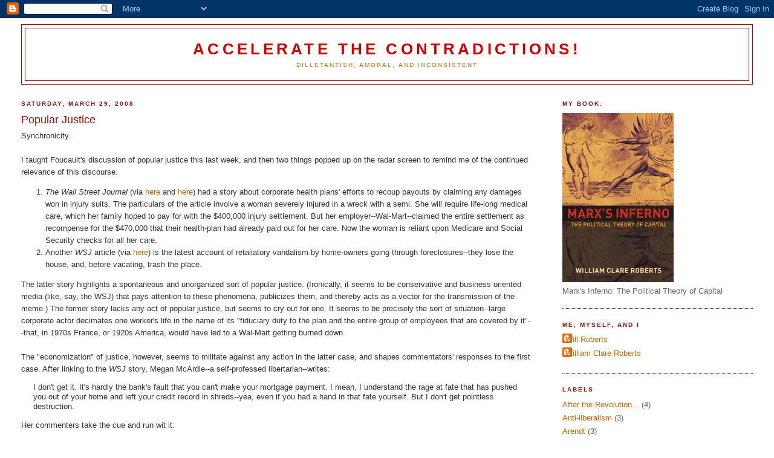

--- FILE ---
content_type: text/html; charset=UTF-8
request_url: http://acceleratethecontradictions.blogspot.com/2008/03/popular-justice.html
body_size: 11036
content:
<!DOCTYPE html>
<html dir='ltr'>
<head>
<link href='https://www.blogger.com/static/v1/widgets/2944754296-widget_css_bundle.css' rel='stylesheet' type='text/css'/>
<meta content='text/html; charset=UTF-8' http-equiv='Content-Type'/>
<meta content='blogger' name='generator'/>
<link href='http://acceleratethecontradictions.blogspot.com/favicon.ico' rel='icon' type='image/x-icon'/>
<link href='http://acceleratethecontradictions.blogspot.com/2008/03/popular-justice.html' rel='canonical'/>
<link rel="alternate" type="application/atom+xml" title="Accelerate the Contradictions! - Atom" href="http://acceleratethecontradictions.blogspot.com/feeds/posts/default" />
<link rel="alternate" type="application/rss+xml" title="Accelerate the Contradictions! - RSS" href="http://acceleratethecontradictions.blogspot.com/feeds/posts/default?alt=rss" />
<link rel="service.post" type="application/atom+xml" title="Accelerate the Contradictions! - Atom" href="https://www.blogger.com/feeds/8105708755061237897/posts/default" />

<link rel="alternate" type="application/atom+xml" title="Accelerate the Contradictions! - Atom" href="http://acceleratethecontradictions.blogspot.com/feeds/5991842584834569789/comments/default" />
<!--Can't find substitution for tag [blog.ieCssRetrofitLinks]-->
<meta content='http://acceleratethecontradictions.blogspot.com/2008/03/popular-justice.html' property='og:url'/>
<meta content='Popular Justice' property='og:title'/>
<meta content='Synchronicity. I taught Foucault&#39;s discussion of popular justice this last week, and then two things popped up on the radar screen to remind...' property='og:description'/>
<title>Accelerate the Contradictions!: Popular Justice</title>
<style id='page-skin-1' type='text/css'><!--
/*
-----------------------------------------------
Blogger Template Style
Name:     Minima Stretch
Date:     26 Feb 2004
----------------------------------------------- */
/* Use this with templates/template-twocol.html */
body {
background:#ffffff;
margin:0;
color:#333333;
font:x-small Georgia Serif;
font-size/* */:/**/small;
font-size: /**/small;
text-align: center;
}
a:link {
color:#cc6600;
text-decoration:none;
}
a:visited {
color:#999999;
text-decoration:none;
}
a:hover {
color:#940f04;
text-decoration:underline;
}
a img {
border-width:0;
}
/* Header
-----------------------------------------------
*/
#header-wrapper {
margin:0 2% 10px;
border:1px solid #940f04;
}
#header {
margin: 5px;
border: 1px solid #940f04;
text-align: center;
color:#cc0000;
}
#header-inner {
background-position: center;
margin-left: auto;
margin-right: auto;
}
#header h1 {
margin:5px 5px 0;
padding:15px 20px .25em;
line-height:1.2em;
text-transform:uppercase;
letter-spacing:.2em;
font: normal bold 200% Trebuchet, Trebuchet MS, Arial, sans-serif;
}
#header a {
color:#cc0000;
text-decoration:none;
}
#header a:hover {
color:#cc0000;
}
#header .description {
margin:0 5px 5px;
padding:0 20px 15px;
text-transform:uppercase;
letter-spacing:.2em;
line-height: 1.4em;
font: normal normal 78% Trebuchet, Trebuchet MS, Arial, sans-serif;
color: #cc6600;
}
#header img {
margin-left: auto;
margin-right: auto;
}
/* Outer-Wrapper
----------------------------------------------- */
#outer-wrapper {
margin:0;
padding:10px;
text-align:left;
font: normal normal 99% Trebuchet, Trebuchet MS, Arial, sans-serif;
}
#main-wrapper {
margin-left: 2%;
width: 67%;
float: left;
display: inline;       /* fix for doubling margin in IE */
word-wrap: break-word; /* fix for long text breaking sidebar float in IE */
overflow: hidden;      /* fix for long non-text content breaking IE sidebar float */
}
#sidebar-wrapper {
margin-right: 2%;
width: 25%;
float: right;
display: inline;       /* fix for doubling margin in IE */
word-wrap: break-word; /* fix for long text breaking sidebar float in IE */
overflow: hidden;      /* fix for long non-text content breaking IE sidebar float */
}
/* Headings
----------------------------------------------- */
h2 {
margin:1.5em 0 .75em;
font:normal bold 78% Trebuchet, Trebuchet MS, Arial, sans-serif;
line-height: 1.4em;
text-transform:uppercase;
letter-spacing:.2em;
color:#940f04;
}
/* Posts
-----------------------------------------------
*/
h2.date-header {
margin:1.5em 0 .5em;
}
.post {
margin:.5em 0 1.5em;
border-bottom:1px dotted #940f04;
padding-bottom:1.5em;
}
.post h3 {
margin:.25em 0 0;
padding:0 0 4px;
font-size:140%;
font-weight:normal;
line-height:1.4em;
color:#940f04;
}
.post h3 a, .post h3 a:visited, .post h3 strong {
display:block;
text-decoration:none;
color:#940f04;
font-weight:normal;
}
.post h3 strong, .post h3 a:hover {
color:#333333;
}
.post-body {
margin:0 0 .75em;
line-height:1.6em;
}
.post-body blockquote {
line-height:1.3em;
}
.post-footer {
margin: .75em 0;
color:#940f04;
text-transform:uppercase;
letter-spacing:.1em;
font: normal normal 78% 'Trebuchet MS', Trebuchet, Arial, Verdana, Sans-serif;
line-height: 1.4em;
}
.comment-link {
margin-left:.6em;
}
.post img, table.tr-caption-container {
padding:4px;
border:1px solid #940f04;
}
.tr-caption-container img {
border: none;
padding: 0;
}
.post blockquote {
margin:1em 20px;
}
.post blockquote p {
margin:.75em 0;
}
/* Comments
----------------------------------------------- */
#comments h4 {
margin:1em 0;
font-weight: bold;
line-height: 1.4em;
text-transform:uppercase;
letter-spacing:.2em;
color: #940f04;
}
#comments-block {
margin:1em 0 1.5em;
line-height:1.6em;
}
#comments-block .comment-author {
margin:.5em 0;
}
#comments-block .comment-body {
margin:.25em 0 0;
}
#comments-block .comment-footer {
margin:-.25em 0 2em;
line-height: 1.4em;
text-transform:uppercase;
letter-spacing:.1em;
}
#comments-block .comment-body p {
margin:0 0 .75em;
}
.deleted-comment {
font-style:italic;
color:gray;
}
.feed-links {
clear: both;
line-height: 2.5em;
}
#blog-pager-newer-link {
float: left;
}
#blog-pager-older-link {
float: right;
}
#blog-pager {
text-align: center;
}
/* Sidebar Content
----------------------------------------------- */
.sidebar {
color: #666666;
line-height: 1.5em;
}
.sidebar ul {
list-style:none;
margin:0 0 0;
padding:0 0 0;
}
.sidebar li {
margin:0;
padding-top:0;
padding-right:0;
padding-bottom:.25em;
padding-left:15px;
text-indent:-15px;
line-height:1.5em;
}
.sidebar .widget, .main .widget {
border-bottom:1px dotted #940f04;
margin:0 0 1.5em;
padding:0 0 1.5em;
}
.main .Blog {
border-bottom-width: 0;
}
/* Profile
----------------------------------------------- */
.profile-img {
float: left;
margin-top: 0;
margin-right: 5px;
margin-bottom: 5px;
margin-left: 0;
padding: 4px;
border: 1px solid #940f04;
}
.profile-data {
margin:0;
text-transform:uppercase;
letter-spacing:.1em;
font: normal normal 78% 'Trebuchet MS', Trebuchet, Arial, Verdana, Sans-serif;
color: #940f04;
font-weight: bold;
line-height: 1.6em;
}
.profile-datablock {
margin:.5em 0 .5em;
}
.profile-textblock {
margin: 0.5em 0;
line-height: 1.6em;
}
.profile-link {
font: normal normal 78% 'Trebuchet MS', Trebuchet, Arial, Verdana, Sans-serif;
text-transform: uppercase;
letter-spacing: .1em;
}
/* Footer
----------------------------------------------- */
#footer {
width:660px;
clear:both;
margin:0 auto;
padding-top:15px;
line-height: 1.6em;
text-transform:uppercase;
letter-spacing:.1em;
text-align: center;
}

--></style>
<link href='https://www.blogger.com/dyn-css/authorization.css?targetBlogID=8105708755061237897&amp;zx=9eedaa12-64be-4ae8-be39-f9cf3541675b' media='none' onload='if(media!=&#39;all&#39;)media=&#39;all&#39;' rel='stylesheet'/><noscript><link href='https://www.blogger.com/dyn-css/authorization.css?targetBlogID=8105708755061237897&amp;zx=9eedaa12-64be-4ae8-be39-f9cf3541675b' rel='stylesheet'/></noscript>
<meta name='google-adsense-platform-account' content='ca-host-pub-1556223355139109'/>
<meta name='google-adsense-platform-domain' content='blogspot.com'/>

</head>
<body>
<div class='navbar section' id='navbar'><div class='widget Navbar' data-version='1' id='Navbar1'><script type="text/javascript">
    function setAttributeOnload(object, attribute, val) {
      if(window.addEventListener) {
        window.addEventListener('load',
          function(){ object[attribute] = val; }, false);
      } else {
        window.attachEvent('onload', function(){ object[attribute] = val; });
      }
    }
  </script>
<div id="navbar-iframe-container"></div>
<script type="text/javascript" src="https://apis.google.com/js/platform.js"></script>
<script type="text/javascript">
      gapi.load("gapi.iframes:gapi.iframes.style.bubble", function() {
        if (gapi.iframes && gapi.iframes.getContext) {
          gapi.iframes.getContext().openChild({
              url: 'https://www.blogger.com/navbar/8105708755061237897?po\x3d5991842584834569789\x26origin\x3dhttp://acceleratethecontradictions.blogspot.com',
              where: document.getElementById("navbar-iframe-container"),
              id: "navbar-iframe"
          });
        }
      });
    </script><script type="text/javascript">
(function() {
var script = document.createElement('script');
script.type = 'text/javascript';
script.src = '//pagead2.googlesyndication.com/pagead/js/google_top_exp.js';
var head = document.getElementsByTagName('head')[0];
if (head) {
head.appendChild(script);
}})();
</script>
</div></div>
<div id='outer-wrapper'><div id='wrap2'>
<!-- skip links for text browsers -->
<span id='skiplinks' style='display:none;'>
<a href='#main'>skip to main </a> |
      <a href='#sidebar'>skip to sidebar</a>
</span>
<div id='header-wrapper'>
<div class='header section' id='header'><div class='widget Header' data-version='1' id='Header1'>
<div id='header-inner'>
<div class='titlewrapper'>
<h1 class='title'>
<a href='http://acceleratethecontradictions.blogspot.com/'>
Accelerate the Contradictions!
</a>
</h1>
</div>
<div class='descriptionwrapper'>
<p class='description'><span>dilletantish, amoral, and inconsistent</span></p>
</div>
</div>
</div></div>
</div>
<div id='content-wrapper'>
<div id='crosscol-wrapper' style='text-align:center'>
<div class='crosscol no-items section' id='crosscol'></div>
</div>
<div id='main-wrapper'>
<div class='main section' id='main'><div class='widget Blog' data-version='1' id='Blog1'>
<div class='blog-posts hfeed'>

          <div class="date-outer">
        
<h2 class='date-header'><span>Saturday, March 29, 2008</span></h2>

          <div class="date-posts">
        
<div class='post-outer'>
<div class='post hentry uncustomized-post-template' itemprop='blogPost' itemscope='itemscope' itemtype='http://schema.org/BlogPosting'>
<meta content='8105708755061237897' itemprop='blogId'/>
<meta content='5991842584834569789' itemprop='postId'/>
<a name='5991842584834569789'></a>
<h3 class='post-title entry-title' itemprop='name'>
Popular Justice
</h3>
<div class='post-header'>
<div class='post-header-line-1'></div>
</div>
<div class='post-body entry-content' id='post-body-5991842584834569789' itemprop='description articleBody'>
Synchronicity.<br /><br />I taught Foucault's discussion of popular justice this last week, and then two things popped up on the radar screen to remind me of the continued relevance of this discourse.<br /><ol><li><span style="font-style: italic;">The Wall Street Journal</span> (via <a href="http://obsidianwings.blogs.com/obsidian_wings/2008/03/read-it-and-wee.html">here </a>and <a href="http://bitchphd.blogspot.com/2008/03/yet-another-story-of-why-we-need.html">here</a>) had a story about corporate health plans' efforts to recoup payouts by claiming any damages won in injury suits. The particulars of the article involve a woman severely injured in a wreck with a semi. She will require life-long medical care, which her family hoped to pay for with the $400,000 injury settlement. But her employer--Wal-Mart--claimed the entire settlement as recompense for the $470,000 that their health-plan had already paid out for her care. Now the woman is reliant upon Medicare and Social Security checks for all her care. </li><li>Another <span style="font-style: italic;">WSJ </span>article (via <a href="http://meganmcardle.theatlantic.com/archives/2008/03/broken_dreams.php">here</a>) is the latest account of retaliatory vandalism by home-owners going through foreclosures--they lose the house, and, before vacating, trash the place. </li></ol>The latter story highlights a spontaneous and unorganized sort of popular justice. (Ironically, it seems to be conservative and business oriented media (like, say, the WSJ) that pays attention to these phenomena, publicizes them, and thereby acts as a vector for the transmission of the meme.) The former story lacks any act of popular justice, but seems to cry out for one. It seems to be precisely the sort of situation--large corporate actor decimates one worker's life in the name of its "fiduciary duty to the plan and the entire group of employees that are covered by it"--that, in 1970s France, or 1920s America, would have led to a Wal-Mart getting burned down.<br /><br />The "economization" of justice, however, seems to militate against any action in the latter case, and shapes commentators' responses to the first case. After linking to the <span style="font-style: italic;">WSJ </span>story, Megan McArdle--a self-professed libertarian--writes:<br /><blockquote>I don't get it. It's hardly the bank's fault that you can't make your mortgage payment. I mean, I understand the rage at fate that has pushed you out of your home and left your credit record in shreds--yea, even if you had a hand in that fate yourself. But I don't get pointless destruction.</blockquote>Her commenters take the cue and run wit it:<br /><blockquote>Most people are quite reluctant to admit personal fault in these matters. It's so much easier to blame an external entity and then unleash rage as deemed appropriate.<br /><br />A nation of victims means no one is responsible--except for the "evil" bank.<br /><br />You probably also don't get buying houses you can't afford. People who do this are not overly endowed in the "dispassionate decision-mkaing" department.<br /><br />I wonder about the "trashing people's lives."  Isn't it more like corporations <i>fail to enable</i> the self-trashing of people's lives by insisting on responsibility and consequences? Hmmmm...sounds like a decent parent to me.<br /><p>These people trash their former abodes for the exact same reason most of them are in the mess they're in: poor impulse control, arising from emotional immaturity.</p>  <p>I'm sorry, but it's not at all understandable. It's childish and, indeed, criminal. It's not the bank's fault that they're incapable of acting as adults either in financial or, as we have found out, behavioral, matters.<br /></p><p>It's the bank's fault that the bank presumed it was dealing with adults who could make decisions for themselves, and didn't belong in an institution for the feeble-minded where decisions were made for them.</p><p>I am truly amazed at the number of individuals who think that because banks and mortgage companies acted greedily (that's the business they're in), it gives homeowners with poor judgment the right to default on loans that many of them are capable of making (California's jingle mail) or to even trash a home that will soon not be their property.</p><p>It is simple immaturity and lack of respect for the property of others. It is no different from puncturing someone's tires, or vandalizing a neighbor's property because of some dispute.</p></blockquote><p></p>So, on the one hand, you have the business entity (bank, insurance company, Wal-Mart), which is greedy but rational. It behaves like an adult, honors its fiduciary responsibilities, and expects that everyone else will do so as well. On the other hand, you have the short-sighted, irresponsible, and immature individual (employee, borrower, renter), who lacks respect for others, is childish and incapable of controlling her/his impulses, and thinks of her/himself as a victim all the time.<br /><br />Monetarized power is not power, on this analysis. Monetarized desire is not desire (i.e., it cannot be a childish impulse). Only those who are reduced to using their bodies as the only means available are guilty of victim-think. Legal power and monetary power are identical.<br /><br />Fascinating stuff.<br /><br />UPDATE: A smart analysis of the McArdle post can be found <a href="http://calculatedrisk.blogspot.com/2008/03/if-you-dont-get-it-it-might-be-joke.html">here</a>.
<div style='clear: both;'></div>
</div>
<div class='post-footer'>
<div class='post-footer-line post-footer-line-1'>
<span class='post-author vcard'>
</span>
<span class='post-timestamp'>
at
<meta content='http://acceleratethecontradictions.blogspot.com/2008/03/popular-justice.html' itemprop='url'/>
<a class='timestamp-link' href='http://acceleratethecontradictions.blogspot.com/2008/03/popular-justice.html' rel='bookmark' title='permanent link'><abbr class='published' itemprop='datePublished' title='2008-03-29T11:19:00-04:00'>11:19&#8239;AM</abbr></a>
</span>
<span class='post-comment-link'>
</span>
<span class='post-icons'>
<span class='item-action'>
<a href='https://www.blogger.com/email-post/8105708755061237897/5991842584834569789' title='Email Post'>
<img alt='' class='icon-action' height='13' src='https://resources.blogblog.com/img/icon18_email.gif' width='18'/>
</a>
</span>
<span class='item-control blog-admin pid-563624844'>
<a href='https://www.blogger.com/post-edit.g?blogID=8105708755061237897&postID=5991842584834569789&from=pencil' title='Edit Post'>
<img alt='' class='icon-action' height='18' src='https://resources.blogblog.com/img/icon18_edit_allbkg.gif' width='18'/>
</a>
</span>
</span>
<div class='post-share-buttons goog-inline-block'>
<a class='goog-inline-block share-button sb-email' href='https://www.blogger.com/share-post.g?blogID=8105708755061237897&postID=5991842584834569789&target=email' target='_blank' title='Email This'><span class='share-button-link-text'>Email This</span></a><a class='goog-inline-block share-button sb-blog' href='https://www.blogger.com/share-post.g?blogID=8105708755061237897&postID=5991842584834569789&target=blog' onclick='window.open(this.href, "_blank", "height=270,width=475"); return false;' target='_blank' title='BlogThis!'><span class='share-button-link-text'>BlogThis!</span></a><a class='goog-inline-block share-button sb-twitter' href='https://www.blogger.com/share-post.g?blogID=8105708755061237897&postID=5991842584834569789&target=twitter' target='_blank' title='Share to X'><span class='share-button-link-text'>Share to X</span></a><a class='goog-inline-block share-button sb-facebook' href='https://www.blogger.com/share-post.g?blogID=8105708755061237897&postID=5991842584834569789&target=facebook' onclick='window.open(this.href, "_blank", "height=430,width=640"); return false;' target='_blank' title='Share to Facebook'><span class='share-button-link-text'>Share to Facebook</span></a><a class='goog-inline-block share-button sb-pinterest' href='https://www.blogger.com/share-post.g?blogID=8105708755061237897&postID=5991842584834569789&target=pinterest' target='_blank' title='Share to Pinterest'><span class='share-button-link-text'>Share to Pinterest</span></a>
</div>
</div>
<div class='post-footer-line post-footer-line-2'>
<span class='post-labels'>
Labels:
<a href='http://acceleratethecontradictions.blogspot.com/search/label/Avant-garde%20Capitalism' rel='tag'>Avant-garde Capitalism</a>,
<a href='http://acceleratethecontradictions.blogspot.com/search/label/Political%20Economy' rel='tag'>Political Economy</a>
</span>
</div>
<div class='post-footer-line post-footer-line-3'>
<span class='post-location'>
</span>
</div>
</div>
</div>
<div class='comments' id='comments'>
<a name='comments'></a>
</div>
</div>

        </div></div>
      
</div>
<div class='blog-pager' id='blog-pager'>
<span id='blog-pager-newer-link'>
<a class='blog-pager-newer-link' href='http://acceleratethecontradictions.blogspot.com/2008/04/self-defeating-strategy.html' id='Blog1_blog-pager-newer-link' title='Newer Post'>Newer Post</a>
</span>
<span id='blog-pager-older-link'>
<a class='blog-pager-older-link' href='http://acceleratethecontradictions.blogspot.com/2008/03/foucault-must-be-tamed.html' id='Blog1_blog-pager-older-link' title='Older Post'>Older Post</a>
</span>
<a class='home-link' href='http://acceleratethecontradictions.blogspot.com/'>Home</a>
</div>
<div class='clear'></div>
<div class='post-feeds'>
</div>
</div></div>
</div>
<div id='sidebar-wrapper'>
<div class='sidebar section' id='sidebar'><div class='widget Image' data-version='1' id='Image2'>
<h2>My book:</h2>
<div class='widget-content'>
<a href='http://press.princeton.edu/titles/10892.html'>
<img alt='My book:' height='280' id='Image2_img' src='https://blogger.googleusercontent.com/img/b/R29vZ2xl/AVvXsEhYTjKQYD64-cY0troush9KNPNBn1vdLakPTCmJp7DfFE43WDG7ttNEp73Y9ZKn9lH9R7FW_4fRXvVtQwD2fe3Jy4-D_Af2Re_kT2Nj6ajHn56321S4wyTieShFj7HePia7Wg6dazFne14/s1600/Marx%2527s+Inferno.gif' width='184'/>
</a>
<br/>
<span class='caption'>Marx's Inferno: The Political Theory of Capital</span>
</div>
<div class='clear'></div>
</div><div class='widget Profile' data-version='1' id='Profile1'>
<h2>Me, Myself, and I</h2>
<div class='widget-content'>
<ul>
<li><a class='profile-name-link g-profile' href='https://www.blogger.com/profile/08526758278565458289' style='background-image: url(//www.blogger.com/img/logo-16.png);'>Will Roberts</a></li>
<li><a class='profile-name-link g-profile' href='https://www.blogger.com/profile/03947695998569261863' style='background-image: url(//www.blogger.com/img/logo-16.png);'>William Clare Roberts</a></li>
</ul>
<div class='clear'></div>
</div>
</div>
<div class='widget Label' data-version='1' id='Label1'>
<h2>Labels</h2>
<div class='widget-content list-label-widget-content'>
<ul>
<li>
<a dir='ltr' href='http://acceleratethecontradictions.blogspot.com/search/label/After%20the%20Revolution...'>After the Revolution...</a>
<span dir='ltr'>(4)</span>
</li>
<li>
<a dir='ltr' href='http://acceleratethecontradictions.blogspot.com/search/label/Anti-liberalism'>Anti-liberalism</a>
<span dir='ltr'>(3)</span>
</li>
<li>
<a dir='ltr' href='http://acceleratethecontradictions.blogspot.com/search/label/Arendt'>Arendt</a>
<span dir='ltr'>(3)</span>
</li>
<li>
<a dir='ltr' href='http://acceleratethecontradictions.blogspot.com/search/label/Aristotle'>Aristotle</a>
<span dir='ltr'>(1)</span>
</li>
<li>
<a dir='ltr' href='http://acceleratethecontradictions.blogspot.com/search/label/Avant-garde%20Capitalism'>Avant-garde Capitalism</a>
<span dir='ltr'>(4)</span>
</li>
<li>
<a dir='ltr' href='http://acceleratethecontradictions.blogspot.com/search/label/Benjamin'>Benjamin</a>
<span dir='ltr'>(1)</span>
</li>
<li>
<a dir='ltr' href='http://acceleratethecontradictions.blogspot.com/search/label/Capital'>Capital</a>
<span dir='ltr'>(3)</span>
</li>
<li>
<a dir='ltr' href='http://acceleratethecontradictions.blogspot.com/search/label/CFPs'>CFPs</a>
<span dir='ltr'>(19)</span>
</li>
<li>
<a dir='ltr' href='http://acceleratethecontradictions.blogspot.com/search/label/Conferences'>Conferences</a>
<span dir='ltr'>(10)</span>
</li>
<li>
<a dir='ltr' href='http://acceleratethecontradictions.blogspot.com/search/label/Consequentialism'>Consequentialism</a>
<span dir='ltr'>(2)</span>
</li>
<li>
<a dir='ltr' href='http://acceleratethecontradictions.blogspot.com/search/label/Conservatives%20want%20you%20to%20be%20unhappy'>Conservatives want you to be unhappy</a>
<span dir='ltr'>(8)</span>
</li>
<li>
<a dir='ltr' href='http://acceleratethecontradictions.blogspot.com/search/label/Cost%2FBenefit%20Analysis'>Cost/Benefit Analysis</a>
<span dir='ltr'>(4)</span>
</li>
<li>
<a dir='ltr' href='http://acceleratethecontradictions.blogspot.com/search/label/Empire'>Empire</a>
<span dir='ltr'>(1)</span>
</li>
<li>
<a dir='ltr' href='http://acceleratethecontradictions.blogspot.com/search/label/Exchange%20Nexus'>Exchange Nexus</a>
<span dir='ltr'>(2)</span>
</li>
<li>
<a dir='ltr' href='http://acceleratethecontradictions.blogspot.com/search/label/Foucault'>Foucault</a>
<span dir='ltr'>(2)</span>
</li>
<li>
<a dir='ltr' href='http://acceleratethecontradictions.blogspot.com/search/label/GA%20Cohen'>GA Cohen</a>
<span dir='ltr'>(1)</span>
</li>
<li>
<a dir='ltr' href='http://acceleratethecontradictions.blogspot.com/search/label/History'>History</a>
<span dir='ltr'>(3)</span>
</li>
<li>
<a dir='ltr' href='http://acceleratethecontradictions.blogspot.com/search/label/Idealism'>Idealism</a>
<span dir='ltr'>(3)</span>
</li>
<li>
<a dir='ltr' href='http://acceleratethecontradictions.blogspot.com/search/label/Ideology'>Ideology</a>
<span dir='ltr'>(6)</span>
</li>
<li>
<a dir='ltr' href='http://acceleratethecontradictions.blogspot.com/search/label/Labor'>Labor</a>
<span dir='ltr'>(10)</span>
</li>
<li>
<a dir='ltr' href='http://acceleratethecontradictions.blogspot.com/search/label/Liberalism'>Liberalism</a>
<span dir='ltr'>(12)</span>
</li>
<li>
<a dir='ltr' href='http://acceleratethecontradictions.blogspot.com/search/label/Liberals%20want%20you%20to%20be%20happy%20but%20won%27t%20fight%20for%20it'>Liberals want you to be happy but won&#39;t fight for it</a>
<span dir='ltr'>(2)</span>
</li>
<li>
<a dir='ltr' href='http://acceleratethecontradictions.blogspot.com/search/label/Marx'>Marx</a>
<span dir='ltr'>(17)</span>
</li>
<li>
<a dir='ltr' href='http://acceleratethecontradictions.blogspot.com/search/label/Marxism'>Marxism</a>
<span dir='ltr'>(19)</span>
</li>
<li>
<a dir='ltr' href='http://acceleratethecontradictions.blogspot.com/search/label/Odds%20and%20ends'>Odds and ends</a>
<span dir='ltr'>(21)</span>
</li>
<li>
<a dir='ltr' href='http://acceleratethecontradictions.blogspot.com/search/label/Parliamentary%20Cretinism'>Parliamentary Cretinism</a>
<span dir='ltr'>(2)</span>
</li>
<li>
<a dir='ltr' href='http://acceleratethecontradictions.blogspot.com/search/label/Philosophy'>Philosophy</a>
<span dir='ltr'>(13)</span>
</li>
<li>
<a dir='ltr' href='http://acceleratethecontradictions.blogspot.com/search/label/Political%20Economy'>Political Economy</a>
<span dir='ltr'>(25)</span>
</li>
<li>
<a dir='ltr' href='http://acceleratethecontradictions.blogspot.com/search/label/Political%20Theory'>Political Theory</a>
<span dir='ltr'>(33)</span>
</li>
<li>
<a dir='ltr' href='http://acceleratethecontradictions.blogspot.com/search/label/Political%20Theory%3B%20Towards%20a%20Libertarian%2FMarxist%20Fusionism'>Political Theory; Towards a Libertarian/Marxist Fusionism</a>
<span dir='ltr'>(1)</span>
</li>
<li>
<a dir='ltr' href='http://acceleratethecontradictions.blogspot.com/search/label/Politics'>Politics</a>
<span dir='ltr'>(9)</span>
</li>
<li>
<a dir='ltr' href='http://acceleratethecontradictions.blogspot.com/search/label/Power'>Power</a>
<span dir='ltr'>(1)</span>
</li>
<li>
<a dir='ltr' href='http://acceleratethecontradictions.blogspot.com/search/label/Relations'>Relations</a>
<span dir='ltr'>(1)</span>
</li>
<li>
<a dir='ltr' href='http://acceleratethecontradictions.blogspot.com/search/label/Resentment'>Resentment</a>
<span dir='ltr'>(4)</span>
</li>
<li>
<a dir='ltr' href='http://acceleratethecontradictions.blogspot.com/search/label/Self-promotion'>Self-promotion</a>
<span dir='ltr'>(4)</span>
</li>
<li>
<a dir='ltr' href='http://acceleratethecontradictions.blogspot.com/search/label/Slogans'>Slogans</a>
<span dir='ltr'>(3)</span>
</li>
<li>
<a dir='ltr' href='http://acceleratethecontradictions.blogspot.com/search/label/State%20Capitalism'>State Capitalism</a>
<span dir='ltr'>(5)</span>
</li>
<li>
<a dir='ltr' href='http://acceleratethecontradictions.blogspot.com/search/label/Teaching'>Teaching</a>
<span dir='ltr'>(10)</span>
</li>
<li>
<a dir='ltr' href='http://acceleratethecontradictions.blogspot.com/search/label/The%20Ivory%20Tower'>The Ivory Tower</a>
<span dir='ltr'>(8)</span>
</li>
<li>
<a dir='ltr' href='http://acceleratethecontradictions.blogspot.com/search/label/The%20State'>The State</a>
<span dir='ltr'>(9)</span>
</li>
<li>
<a dir='ltr' href='http://acceleratethecontradictions.blogspot.com/search/label/The%20State%20Machine'>The State Machine</a>
<span dir='ltr'>(2)</span>
</li>
<li>
<a dir='ltr' href='http://acceleratethecontradictions.blogspot.com/search/label/Things%20I%20didn%27t%20know'>Things I didn&#39;t know</a>
<span dir='ltr'>(4)</span>
</li>
<li>
<a dir='ltr' href='http://acceleratethecontradictions.blogspot.com/search/label/Translations'>Translations</a>
<span dir='ltr'>(1)</span>
</li>
<li>
<a dir='ltr' href='http://acceleratethecontradictions.blogspot.com/search/label/Violence'>Violence</a>
<span dir='ltr'>(5)</span>
</li>
<li>
<a dir='ltr' href='http://acceleratethecontradictions.blogspot.com/search/label/war'>war</a>
<span dir='ltr'>(9)</span>
</li>
</ul>
<div class='clear'></div>
</div>
</div><div class='widget BlogArchive' data-version='1' id='BlogArchive1'>
<h2>Blog Archive</h2>
<div class='widget-content'>
<div id='ArchiveList'>
<div id='BlogArchive1_ArchiveList'>
<ul class='hierarchy'>
<li class='archivedate collapsed'>
<a class='toggle' href='javascript:void(0)'>
<span class='zippy'>

        &#9658;&#160;
      
</span>
</a>
<a class='post-count-link' href='http://acceleratethecontradictions.blogspot.com/2024/'>
2024
</a>
<span class='post-count' dir='ltr'>(1)</span>
<ul class='hierarchy'>
<li class='archivedate collapsed'>
<a class='toggle' href='javascript:void(0)'>
<span class='zippy'>

        &#9658;&#160;
      
</span>
</a>
<a class='post-count-link' href='http://acceleratethecontradictions.blogspot.com/2024/04/'>
April
</a>
<span class='post-count' dir='ltr'>(1)</span>
</li>
</ul>
</li>
</ul>
<ul class='hierarchy'>
<li class='archivedate collapsed'>
<a class='toggle' href='javascript:void(0)'>
<span class='zippy'>

        &#9658;&#160;
      
</span>
</a>
<a class='post-count-link' href='http://acceleratethecontradictions.blogspot.com/2023/'>
2023
</a>
<span class='post-count' dir='ltr'>(1)</span>
<ul class='hierarchy'>
<li class='archivedate collapsed'>
<a class='toggle' href='javascript:void(0)'>
<span class='zippy'>

        &#9658;&#160;
      
</span>
</a>
<a class='post-count-link' href='http://acceleratethecontradictions.blogspot.com/2023/07/'>
July
</a>
<span class='post-count' dir='ltr'>(1)</span>
</li>
</ul>
</li>
</ul>
<ul class='hierarchy'>
<li class='archivedate collapsed'>
<a class='toggle' href='javascript:void(0)'>
<span class='zippy'>

        &#9658;&#160;
      
</span>
</a>
<a class='post-count-link' href='http://acceleratethecontradictions.blogspot.com/2022/'>
2022
</a>
<span class='post-count' dir='ltr'>(4)</span>
<ul class='hierarchy'>
<li class='archivedate collapsed'>
<a class='toggle' href='javascript:void(0)'>
<span class='zippy'>

        &#9658;&#160;
      
</span>
</a>
<a class='post-count-link' href='http://acceleratethecontradictions.blogspot.com/2022/09/'>
September
</a>
<span class='post-count' dir='ltr'>(1)</span>
</li>
</ul>
<ul class='hierarchy'>
<li class='archivedate collapsed'>
<a class='toggle' href='javascript:void(0)'>
<span class='zippy'>

        &#9658;&#160;
      
</span>
</a>
<a class='post-count-link' href='http://acceleratethecontradictions.blogspot.com/2022/04/'>
April
</a>
<span class='post-count' dir='ltr'>(2)</span>
</li>
</ul>
<ul class='hierarchy'>
<li class='archivedate collapsed'>
<a class='toggle' href='javascript:void(0)'>
<span class='zippy'>

        &#9658;&#160;
      
</span>
</a>
<a class='post-count-link' href='http://acceleratethecontradictions.blogspot.com/2022/02/'>
February
</a>
<span class='post-count' dir='ltr'>(1)</span>
</li>
</ul>
</li>
</ul>
<ul class='hierarchy'>
<li class='archivedate collapsed'>
<a class='toggle' href='javascript:void(0)'>
<span class='zippy'>

        &#9658;&#160;
      
</span>
</a>
<a class='post-count-link' href='http://acceleratethecontradictions.blogspot.com/2021/'>
2021
</a>
<span class='post-count' dir='ltr'>(1)</span>
<ul class='hierarchy'>
<li class='archivedate collapsed'>
<a class='toggle' href='javascript:void(0)'>
<span class='zippy'>

        &#9658;&#160;
      
</span>
</a>
<a class='post-count-link' href='http://acceleratethecontradictions.blogspot.com/2021/11/'>
November
</a>
<span class='post-count' dir='ltr'>(1)</span>
</li>
</ul>
</li>
</ul>
<ul class='hierarchy'>
<li class='archivedate collapsed'>
<a class='toggle' href='javascript:void(0)'>
<span class='zippy'>

        &#9658;&#160;
      
</span>
</a>
<a class='post-count-link' href='http://acceleratethecontradictions.blogspot.com/2019/'>
2019
</a>
<span class='post-count' dir='ltr'>(3)</span>
<ul class='hierarchy'>
<li class='archivedate collapsed'>
<a class='toggle' href='javascript:void(0)'>
<span class='zippy'>

        &#9658;&#160;
      
</span>
</a>
<a class='post-count-link' href='http://acceleratethecontradictions.blogspot.com/2019/05/'>
May
</a>
<span class='post-count' dir='ltr'>(1)</span>
</li>
</ul>
<ul class='hierarchy'>
<li class='archivedate collapsed'>
<a class='toggle' href='javascript:void(0)'>
<span class='zippy'>

        &#9658;&#160;
      
</span>
</a>
<a class='post-count-link' href='http://acceleratethecontradictions.blogspot.com/2019/04/'>
April
</a>
<span class='post-count' dir='ltr'>(1)</span>
</li>
</ul>
<ul class='hierarchy'>
<li class='archivedate collapsed'>
<a class='toggle' href='javascript:void(0)'>
<span class='zippy'>

        &#9658;&#160;
      
</span>
</a>
<a class='post-count-link' href='http://acceleratethecontradictions.blogspot.com/2019/02/'>
February
</a>
<span class='post-count' dir='ltr'>(1)</span>
</li>
</ul>
</li>
</ul>
<ul class='hierarchy'>
<li class='archivedate collapsed'>
<a class='toggle' href='javascript:void(0)'>
<span class='zippy'>

        &#9658;&#160;
      
</span>
</a>
<a class='post-count-link' href='http://acceleratethecontradictions.blogspot.com/2018/'>
2018
</a>
<span class='post-count' dir='ltr'>(1)</span>
<ul class='hierarchy'>
<li class='archivedate collapsed'>
<a class='toggle' href='javascript:void(0)'>
<span class='zippy'>

        &#9658;&#160;
      
</span>
</a>
<a class='post-count-link' href='http://acceleratethecontradictions.blogspot.com/2018/08/'>
August
</a>
<span class='post-count' dir='ltr'>(1)</span>
</li>
</ul>
</li>
</ul>
<ul class='hierarchy'>
<li class='archivedate collapsed'>
<a class='toggle' href='javascript:void(0)'>
<span class='zippy'>

        &#9658;&#160;
      
</span>
</a>
<a class='post-count-link' href='http://acceleratethecontradictions.blogspot.com/2017/'>
2017
</a>
<span class='post-count' dir='ltr'>(8)</span>
<ul class='hierarchy'>
<li class='archivedate collapsed'>
<a class='toggle' href='javascript:void(0)'>
<span class='zippy'>

        &#9658;&#160;
      
</span>
</a>
<a class='post-count-link' href='http://acceleratethecontradictions.blogspot.com/2017/09/'>
September
</a>
<span class='post-count' dir='ltr'>(1)</span>
</li>
</ul>
<ul class='hierarchy'>
<li class='archivedate collapsed'>
<a class='toggle' href='javascript:void(0)'>
<span class='zippy'>

        &#9658;&#160;
      
</span>
</a>
<a class='post-count-link' href='http://acceleratethecontradictions.blogspot.com/2017/08/'>
August
</a>
<span class='post-count' dir='ltr'>(1)</span>
</li>
</ul>
<ul class='hierarchy'>
<li class='archivedate collapsed'>
<a class='toggle' href='javascript:void(0)'>
<span class='zippy'>

        &#9658;&#160;
      
</span>
</a>
<a class='post-count-link' href='http://acceleratethecontradictions.blogspot.com/2017/05/'>
May
</a>
<span class='post-count' dir='ltr'>(1)</span>
</li>
</ul>
<ul class='hierarchy'>
<li class='archivedate collapsed'>
<a class='toggle' href='javascript:void(0)'>
<span class='zippy'>

        &#9658;&#160;
      
</span>
</a>
<a class='post-count-link' href='http://acceleratethecontradictions.blogspot.com/2017/04/'>
April
</a>
<span class='post-count' dir='ltr'>(1)</span>
</li>
</ul>
<ul class='hierarchy'>
<li class='archivedate collapsed'>
<a class='toggle' href='javascript:void(0)'>
<span class='zippy'>

        &#9658;&#160;
      
</span>
</a>
<a class='post-count-link' href='http://acceleratethecontradictions.blogspot.com/2017/03/'>
March
</a>
<span class='post-count' dir='ltr'>(3)</span>
</li>
</ul>
<ul class='hierarchy'>
<li class='archivedate collapsed'>
<a class='toggle' href='javascript:void(0)'>
<span class='zippy'>

        &#9658;&#160;
      
</span>
</a>
<a class='post-count-link' href='http://acceleratethecontradictions.blogspot.com/2017/02/'>
February
</a>
<span class='post-count' dir='ltr'>(1)</span>
</li>
</ul>
</li>
</ul>
<ul class='hierarchy'>
<li class='archivedate collapsed'>
<a class='toggle' href='javascript:void(0)'>
<span class='zippy'>

        &#9658;&#160;
      
</span>
</a>
<a class='post-count-link' href='http://acceleratethecontradictions.blogspot.com/2012/'>
2012
</a>
<span class='post-count' dir='ltr'>(1)</span>
<ul class='hierarchy'>
<li class='archivedate collapsed'>
<a class='toggle' href='javascript:void(0)'>
<span class='zippy'>

        &#9658;&#160;
      
</span>
</a>
<a class='post-count-link' href='http://acceleratethecontradictions.blogspot.com/2012/05/'>
May
</a>
<span class='post-count' dir='ltr'>(1)</span>
</li>
</ul>
</li>
</ul>
<ul class='hierarchy'>
<li class='archivedate collapsed'>
<a class='toggle' href='javascript:void(0)'>
<span class='zippy'>

        &#9658;&#160;
      
</span>
</a>
<a class='post-count-link' href='http://acceleratethecontradictions.blogspot.com/2011/'>
2011
</a>
<span class='post-count' dir='ltr'>(3)</span>
<ul class='hierarchy'>
<li class='archivedate collapsed'>
<a class='toggle' href='javascript:void(0)'>
<span class='zippy'>

        &#9658;&#160;
      
</span>
</a>
<a class='post-count-link' href='http://acceleratethecontradictions.blogspot.com/2011/04/'>
April
</a>
<span class='post-count' dir='ltr'>(1)</span>
</li>
</ul>
<ul class='hierarchy'>
<li class='archivedate collapsed'>
<a class='toggle' href='javascript:void(0)'>
<span class='zippy'>

        &#9658;&#160;
      
</span>
</a>
<a class='post-count-link' href='http://acceleratethecontradictions.blogspot.com/2011/02/'>
February
</a>
<span class='post-count' dir='ltr'>(1)</span>
</li>
</ul>
<ul class='hierarchy'>
<li class='archivedate collapsed'>
<a class='toggle' href='javascript:void(0)'>
<span class='zippy'>

        &#9658;&#160;
      
</span>
</a>
<a class='post-count-link' href='http://acceleratethecontradictions.blogspot.com/2011/01/'>
January
</a>
<span class='post-count' dir='ltr'>(1)</span>
</li>
</ul>
</li>
</ul>
<ul class='hierarchy'>
<li class='archivedate collapsed'>
<a class='toggle' href='javascript:void(0)'>
<span class='zippy'>

        &#9658;&#160;
      
</span>
</a>
<a class='post-count-link' href='http://acceleratethecontradictions.blogspot.com/2010/'>
2010
</a>
<span class='post-count' dir='ltr'>(25)</span>
<ul class='hierarchy'>
<li class='archivedate collapsed'>
<a class='toggle' href='javascript:void(0)'>
<span class='zippy'>

        &#9658;&#160;
      
</span>
</a>
<a class='post-count-link' href='http://acceleratethecontradictions.blogspot.com/2010/10/'>
October
</a>
<span class='post-count' dir='ltr'>(5)</span>
</li>
</ul>
<ul class='hierarchy'>
<li class='archivedate collapsed'>
<a class='toggle' href='javascript:void(0)'>
<span class='zippy'>

        &#9658;&#160;
      
</span>
</a>
<a class='post-count-link' href='http://acceleratethecontradictions.blogspot.com/2010/09/'>
September
</a>
<span class='post-count' dir='ltr'>(3)</span>
</li>
</ul>
<ul class='hierarchy'>
<li class='archivedate collapsed'>
<a class='toggle' href='javascript:void(0)'>
<span class='zippy'>

        &#9658;&#160;
      
</span>
</a>
<a class='post-count-link' href='http://acceleratethecontradictions.blogspot.com/2010/08/'>
August
</a>
<span class='post-count' dir='ltr'>(2)</span>
</li>
</ul>
<ul class='hierarchy'>
<li class='archivedate collapsed'>
<a class='toggle' href='javascript:void(0)'>
<span class='zippy'>

        &#9658;&#160;
      
</span>
</a>
<a class='post-count-link' href='http://acceleratethecontradictions.blogspot.com/2010/07/'>
July
</a>
<span class='post-count' dir='ltr'>(1)</span>
</li>
</ul>
<ul class='hierarchy'>
<li class='archivedate collapsed'>
<a class='toggle' href='javascript:void(0)'>
<span class='zippy'>

        &#9658;&#160;
      
</span>
</a>
<a class='post-count-link' href='http://acceleratethecontradictions.blogspot.com/2010/06/'>
June
</a>
<span class='post-count' dir='ltr'>(2)</span>
</li>
</ul>
<ul class='hierarchy'>
<li class='archivedate collapsed'>
<a class='toggle' href='javascript:void(0)'>
<span class='zippy'>

        &#9658;&#160;
      
</span>
</a>
<a class='post-count-link' href='http://acceleratethecontradictions.blogspot.com/2010/04/'>
April
</a>
<span class='post-count' dir='ltr'>(4)</span>
</li>
</ul>
<ul class='hierarchy'>
<li class='archivedate collapsed'>
<a class='toggle' href='javascript:void(0)'>
<span class='zippy'>

        &#9658;&#160;
      
</span>
</a>
<a class='post-count-link' href='http://acceleratethecontradictions.blogspot.com/2010/03/'>
March
</a>
<span class='post-count' dir='ltr'>(5)</span>
</li>
</ul>
<ul class='hierarchy'>
<li class='archivedate collapsed'>
<a class='toggle' href='javascript:void(0)'>
<span class='zippy'>

        &#9658;&#160;
      
</span>
</a>
<a class='post-count-link' href='http://acceleratethecontradictions.blogspot.com/2010/02/'>
February
</a>
<span class='post-count' dir='ltr'>(2)</span>
</li>
</ul>
<ul class='hierarchy'>
<li class='archivedate collapsed'>
<a class='toggle' href='javascript:void(0)'>
<span class='zippy'>

        &#9658;&#160;
      
</span>
</a>
<a class='post-count-link' href='http://acceleratethecontradictions.blogspot.com/2010/01/'>
January
</a>
<span class='post-count' dir='ltr'>(1)</span>
</li>
</ul>
</li>
</ul>
<ul class='hierarchy'>
<li class='archivedate collapsed'>
<a class='toggle' href='javascript:void(0)'>
<span class='zippy'>

        &#9658;&#160;
      
</span>
</a>
<a class='post-count-link' href='http://acceleratethecontradictions.blogspot.com/2009/'>
2009
</a>
<span class='post-count' dir='ltr'>(43)</span>
<ul class='hierarchy'>
<li class='archivedate collapsed'>
<a class='toggle' href='javascript:void(0)'>
<span class='zippy'>

        &#9658;&#160;
      
</span>
</a>
<a class='post-count-link' href='http://acceleratethecontradictions.blogspot.com/2009/12/'>
December
</a>
<span class='post-count' dir='ltr'>(3)</span>
</li>
</ul>
<ul class='hierarchy'>
<li class='archivedate collapsed'>
<a class='toggle' href='javascript:void(0)'>
<span class='zippy'>

        &#9658;&#160;
      
</span>
</a>
<a class='post-count-link' href='http://acceleratethecontradictions.blogspot.com/2009/11/'>
November
</a>
<span class='post-count' dir='ltr'>(4)</span>
</li>
</ul>
<ul class='hierarchy'>
<li class='archivedate collapsed'>
<a class='toggle' href='javascript:void(0)'>
<span class='zippy'>

        &#9658;&#160;
      
</span>
</a>
<a class='post-count-link' href='http://acceleratethecontradictions.blogspot.com/2009/10/'>
October
</a>
<span class='post-count' dir='ltr'>(5)</span>
</li>
</ul>
<ul class='hierarchy'>
<li class='archivedate collapsed'>
<a class='toggle' href='javascript:void(0)'>
<span class='zippy'>

        &#9658;&#160;
      
</span>
</a>
<a class='post-count-link' href='http://acceleratethecontradictions.blogspot.com/2009/09/'>
September
</a>
<span class='post-count' dir='ltr'>(4)</span>
</li>
</ul>
<ul class='hierarchy'>
<li class='archivedate collapsed'>
<a class='toggle' href='javascript:void(0)'>
<span class='zippy'>

        &#9658;&#160;
      
</span>
</a>
<a class='post-count-link' href='http://acceleratethecontradictions.blogspot.com/2009/08/'>
August
</a>
<span class='post-count' dir='ltr'>(1)</span>
</li>
</ul>
<ul class='hierarchy'>
<li class='archivedate collapsed'>
<a class='toggle' href='javascript:void(0)'>
<span class='zippy'>

        &#9658;&#160;
      
</span>
</a>
<a class='post-count-link' href='http://acceleratethecontradictions.blogspot.com/2009/07/'>
July
</a>
<span class='post-count' dir='ltr'>(1)</span>
</li>
</ul>
<ul class='hierarchy'>
<li class='archivedate collapsed'>
<a class='toggle' href='javascript:void(0)'>
<span class='zippy'>

        &#9658;&#160;
      
</span>
</a>
<a class='post-count-link' href='http://acceleratethecontradictions.blogspot.com/2009/06/'>
June
</a>
<span class='post-count' dir='ltr'>(5)</span>
</li>
</ul>
<ul class='hierarchy'>
<li class='archivedate collapsed'>
<a class='toggle' href='javascript:void(0)'>
<span class='zippy'>

        &#9658;&#160;
      
</span>
</a>
<a class='post-count-link' href='http://acceleratethecontradictions.blogspot.com/2009/05/'>
May
</a>
<span class='post-count' dir='ltr'>(2)</span>
</li>
</ul>
<ul class='hierarchy'>
<li class='archivedate collapsed'>
<a class='toggle' href='javascript:void(0)'>
<span class='zippy'>

        &#9658;&#160;
      
</span>
</a>
<a class='post-count-link' href='http://acceleratethecontradictions.blogspot.com/2009/04/'>
April
</a>
<span class='post-count' dir='ltr'>(9)</span>
</li>
</ul>
<ul class='hierarchy'>
<li class='archivedate collapsed'>
<a class='toggle' href='javascript:void(0)'>
<span class='zippy'>

        &#9658;&#160;
      
</span>
</a>
<a class='post-count-link' href='http://acceleratethecontradictions.blogspot.com/2009/03/'>
March
</a>
<span class='post-count' dir='ltr'>(4)</span>
</li>
</ul>
<ul class='hierarchy'>
<li class='archivedate collapsed'>
<a class='toggle' href='javascript:void(0)'>
<span class='zippy'>

        &#9658;&#160;
      
</span>
</a>
<a class='post-count-link' href='http://acceleratethecontradictions.blogspot.com/2009/02/'>
February
</a>
<span class='post-count' dir='ltr'>(2)</span>
</li>
</ul>
<ul class='hierarchy'>
<li class='archivedate collapsed'>
<a class='toggle' href='javascript:void(0)'>
<span class='zippy'>

        &#9658;&#160;
      
</span>
</a>
<a class='post-count-link' href='http://acceleratethecontradictions.blogspot.com/2009/01/'>
January
</a>
<span class='post-count' dir='ltr'>(3)</span>
</li>
</ul>
</li>
</ul>
<ul class='hierarchy'>
<li class='archivedate expanded'>
<a class='toggle' href='javascript:void(0)'>
<span class='zippy toggle-open'>

        &#9660;&#160;
      
</span>
</a>
<a class='post-count-link' href='http://acceleratethecontradictions.blogspot.com/2008/'>
2008
</a>
<span class='post-count' dir='ltr'>(103)</span>
<ul class='hierarchy'>
<li class='archivedate collapsed'>
<a class='toggle' href='javascript:void(0)'>
<span class='zippy'>

        &#9658;&#160;
      
</span>
</a>
<a class='post-count-link' href='http://acceleratethecontradictions.blogspot.com/2008/12/'>
December
</a>
<span class='post-count' dir='ltr'>(1)</span>
</li>
</ul>
<ul class='hierarchy'>
<li class='archivedate collapsed'>
<a class='toggle' href='javascript:void(0)'>
<span class='zippy'>

        &#9658;&#160;
      
</span>
</a>
<a class='post-count-link' href='http://acceleratethecontradictions.blogspot.com/2008/11/'>
November
</a>
<span class='post-count' dir='ltr'>(9)</span>
</li>
</ul>
<ul class='hierarchy'>
<li class='archivedate collapsed'>
<a class='toggle' href='javascript:void(0)'>
<span class='zippy'>

        &#9658;&#160;
      
</span>
</a>
<a class='post-count-link' href='http://acceleratethecontradictions.blogspot.com/2008/10/'>
October
</a>
<span class='post-count' dir='ltr'>(7)</span>
</li>
</ul>
<ul class='hierarchy'>
<li class='archivedate collapsed'>
<a class='toggle' href='javascript:void(0)'>
<span class='zippy'>

        &#9658;&#160;
      
</span>
</a>
<a class='post-count-link' href='http://acceleratethecontradictions.blogspot.com/2008/09/'>
September
</a>
<span class='post-count' dir='ltr'>(7)</span>
</li>
</ul>
<ul class='hierarchy'>
<li class='archivedate collapsed'>
<a class='toggle' href='javascript:void(0)'>
<span class='zippy'>

        &#9658;&#160;
      
</span>
</a>
<a class='post-count-link' href='http://acceleratethecontradictions.blogspot.com/2008/08/'>
August
</a>
<span class='post-count' dir='ltr'>(7)</span>
</li>
</ul>
<ul class='hierarchy'>
<li class='archivedate collapsed'>
<a class='toggle' href='javascript:void(0)'>
<span class='zippy'>

        &#9658;&#160;
      
</span>
</a>
<a class='post-count-link' href='http://acceleratethecontradictions.blogspot.com/2008/07/'>
July
</a>
<span class='post-count' dir='ltr'>(9)</span>
</li>
</ul>
<ul class='hierarchy'>
<li class='archivedate collapsed'>
<a class='toggle' href='javascript:void(0)'>
<span class='zippy'>

        &#9658;&#160;
      
</span>
</a>
<a class='post-count-link' href='http://acceleratethecontradictions.blogspot.com/2008/06/'>
June
</a>
<span class='post-count' dir='ltr'>(10)</span>
</li>
</ul>
<ul class='hierarchy'>
<li class='archivedate collapsed'>
<a class='toggle' href='javascript:void(0)'>
<span class='zippy'>

        &#9658;&#160;
      
</span>
</a>
<a class='post-count-link' href='http://acceleratethecontradictions.blogspot.com/2008/05/'>
May
</a>
<span class='post-count' dir='ltr'>(3)</span>
</li>
</ul>
<ul class='hierarchy'>
<li class='archivedate collapsed'>
<a class='toggle' href='javascript:void(0)'>
<span class='zippy'>

        &#9658;&#160;
      
</span>
</a>
<a class='post-count-link' href='http://acceleratethecontradictions.blogspot.com/2008/04/'>
April
</a>
<span class='post-count' dir='ltr'>(18)</span>
</li>
</ul>
<ul class='hierarchy'>
<li class='archivedate expanded'>
<a class='toggle' href='javascript:void(0)'>
<span class='zippy toggle-open'>

        &#9660;&#160;
      
</span>
</a>
<a class='post-count-link' href='http://acceleratethecontradictions.blogspot.com/2008/03/'>
March
</a>
<span class='post-count' dir='ltr'>(9)</span>
<ul class='posts'>
<li><a href='http://acceleratethecontradictions.blogspot.com/2008/03/popular-justice.html'>Popular Justice</a></li>
<li><a href='http://acceleratethecontradictions.blogspot.com/2008/03/foucault-must-be-tamed.html'>Foucault Must Be Tamed</a></li>
<li><a href='http://acceleratethecontradictions.blogspot.com/2008/03/economists-are-economists-liberal-or.html'>Economists are Economists, Liberal or Conservative</a></li>
<li><a href='http://acceleratethecontradictions.blogspot.com/2008/03/blog-post.html'>Iraqis on Iraq</a></li>
<li><a href='http://acceleratethecontradictions.blogspot.com/2008/03/my-life-has-been-flushed-down-drain.html'>&#8220;My life has been flushed down the drain&#8221;</a></li>
<li><a href='http://acceleratethecontradictions.blogspot.com/2008/03/lamb-like-innocence-of-state.html'>The Lamb-like Innocence of the State</a></li>
<li><a href='http://acceleratethecontradictions.blogspot.com/2008/03/brain-dead.html'>Brain Dead</a></li>
<li><a href='http://acceleratethecontradictions.blogspot.com/2008/03/are-conservatives-unteachable.html'>Are Conservatives Unteachable?</a></li>
<li><a href='http://acceleratethecontradictions.blogspot.com/2008/03/first-thought-buds-of-spring.html'>The first thought-buds of spring</a></li>
</ul>
</li>
</ul>
<ul class='hierarchy'>
<li class='archivedate collapsed'>
<a class='toggle' href='javascript:void(0)'>
<span class='zippy'>

        &#9658;&#160;
      
</span>
</a>
<a class='post-count-link' href='http://acceleratethecontradictions.blogspot.com/2008/02/'>
February
</a>
<span class='post-count' dir='ltr'>(9)</span>
</li>
</ul>
<ul class='hierarchy'>
<li class='archivedate collapsed'>
<a class='toggle' href='javascript:void(0)'>
<span class='zippy'>

        &#9658;&#160;
      
</span>
</a>
<a class='post-count-link' href='http://acceleratethecontradictions.blogspot.com/2008/01/'>
January
</a>
<span class='post-count' dir='ltr'>(14)</span>
</li>
</ul>
</li>
</ul>
<ul class='hierarchy'>
<li class='archivedate collapsed'>
<a class='toggle' href='javascript:void(0)'>
<span class='zippy'>

        &#9658;&#160;
      
</span>
</a>
<a class='post-count-link' href='http://acceleratethecontradictions.blogspot.com/2007/'>
2007
</a>
<span class='post-count' dir='ltr'>(42)</span>
<ul class='hierarchy'>
<li class='archivedate collapsed'>
<a class='toggle' href='javascript:void(0)'>
<span class='zippy'>

        &#9658;&#160;
      
</span>
</a>
<a class='post-count-link' href='http://acceleratethecontradictions.blogspot.com/2007/12/'>
December
</a>
<span class='post-count' dir='ltr'>(3)</span>
</li>
</ul>
<ul class='hierarchy'>
<li class='archivedate collapsed'>
<a class='toggle' href='javascript:void(0)'>
<span class='zippy'>

        &#9658;&#160;
      
</span>
</a>
<a class='post-count-link' href='http://acceleratethecontradictions.blogspot.com/2007/11/'>
November
</a>
<span class='post-count' dir='ltr'>(12)</span>
</li>
</ul>
<ul class='hierarchy'>
<li class='archivedate collapsed'>
<a class='toggle' href='javascript:void(0)'>
<span class='zippy'>

        &#9658;&#160;
      
</span>
</a>
<a class='post-count-link' href='http://acceleratethecontradictions.blogspot.com/2007/10/'>
October
</a>
<span class='post-count' dir='ltr'>(13)</span>
</li>
</ul>
<ul class='hierarchy'>
<li class='archivedate collapsed'>
<a class='toggle' href='javascript:void(0)'>
<span class='zippy'>

        &#9658;&#160;
      
</span>
</a>
<a class='post-count-link' href='http://acceleratethecontradictions.blogspot.com/2007/09/'>
September
</a>
<span class='post-count' dir='ltr'>(5)</span>
</li>
</ul>
<ul class='hierarchy'>
<li class='archivedate collapsed'>
<a class='toggle' href='javascript:void(0)'>
<span class='zippy'>

        &#9658;&#160;
      
</span>
</a>
<a class='post-count-link' href='http://acceleratethecontradictions.blogspot.com/2007/08/'>
August
</a>
<span class='post-count' dir='ltr'>(9)</span>
</li>
</ul>
</li>
</ul>
</div>
</div>
<div class='clear'></div>
</div>
</div></div>
</div>
<!-- spacer for skins that want sidebar and main to be the same height-->
<div class='clear'>&#160;</div>
</div>
<!-- end content-wrapper -->
<div id='footer-wrapper'>
<div class='footer no-items section' id='footer'></div>
</div>
</div></div>
<!-- end outer-wrapper -->

<script type="text/javascript" src="https://www.blogger.com/static/v1/widgets/3845888474-widgets.js"></script>
<script type='text/javascript'>
window['__wavt'] = 'AOuZoY6Rwf_Lx2COtqhWIXB9FozFu6oMRA:1768456791847';_WidgetManager._Init('//www.blogger.com/rearrange?blogID\x3d8105708755061237897','//acceleratethecontradictions.blogspot.com/2008/03/popular-justice.html','8105708755061237897');
_WidgetManager._SetDataContext([{'name': 'blog', 'data': {'blogId': '8105708755061237897', 'title': 'Accelerate the Contradictions!', 'url': 'http://acceleratethecontradictions.blogspot.com/2008/03/popular-justice.html', 'canonicalUrl': 'http://acceleratethecontradictions.blogspot.com/2008/03/popular-justice.html', 'homepageUrl': 'http://acceleratethecontradictions.blogspot.com/', 'searchUrl': 'http://acceleratethecontradictions.blogspot.com/search', 'canonicalHomepageUrl': 'http://acceleratethecontradictions.blogspot.com/', 'blogspotFaviconUrl': 'http://acceleratethecontradictions.blogspot.com/favicon.ico', 'bloggerUrl': 'https://www.blogger.com', 'hasCustomDomain': false, 'httpsEnabled': true, 'enabledCommentProfileImages': true, 'gPlusViewType': 'FILTERED_POSTMOD', 'adultContent': false, 'analyticsAccountNumber': '', 'encoding': 'UTF-8', 'locale': 'en', 'localeUnderscoreDelimited': 'en', 'languageDirection': 'ltr', 'isPrivate': false, 'isMobile': false, 'isMobileRequest': false, 'mobileClass': '', 'isPrivateBlog': false, 'isDynamicViewsAvailable': true, 'feedLinks': '\x3clink rel\x3d\x22alternate\x22 type\x3d\x22application/atom+xml\x22 title\x3d\x22Accelerate the Contradictions! - Atom\x22 href\x3d\x22http://acceleratethecontradictions.blogspot.com/feeds/posts/default\x22 /\x3e\n\x3clink rel\x3d\x22alternate\x22 type\x3d\x22application/rss+xml\x22 title\x3d\x22Accelerate the Contradictions! - RSS\x22 href\x3d\x22http://acceleratethecontradictions.blogspot.com/feeds/posts/default?alt\x3drss\x22 /\x3e\n\x3clink rel\x3d\x22service.post\x22 type\x3d\x22application/atom+xml\x22 title\x3d\x22Accelerate the Contradictions! - Atom\x22 href\x3d\x22https://www.blogger.com/feeds/8105708755061237897/posts/default\x22 /\x3e\n\n\x3clink rel\x3d\x22alternate\x22 type\x3d\x22application/atom+xml\x22 title\x3d\x22Accelerate the Contradictions! - Atom\x22 href\x3d\x22http://acceleratethecontradictions.blogspot.com/feeds/5991842584834569789/comments/default\x22 /\x3e\n', 'meTag': '', 'adsenseHostId': 'ca-host-pub-1556223355139109', 'adsenseHasAds': false, 'adsenseAutoAds': false, 'boqCommentIframeForm': true, 'loginRedirectParam': '', 'isGoogleEverywhereLinkTooltipEnabled': true, 'view': '', 'dynamicViewsCommentsSrc': '//www.blogblog.com/dynamicviews/4224c15c4e7c9321/js/comments.js', 'dynamicViewsScriptSrc': '//www.blogblog.com/dynamicviews/2dfa401275732ff9', 'plusOneApiSrc': 'https://apis.google.com/js/platform.js', 'disableGComments': true, 'interstitialAccepted': false, 'sharing': {'platforms': [{'name': 'Get link', 'key': 'link', 'shareMessage': 'Get link', 'target': ''}, {'name': 'Facebook', 'key': 'facebook', 'shareMessage': 'Share to Facebook', 'target': 'facebook'}, {'name': 'BlogThis!', 'key': 'blogThis', 'shareMessage': 'BlogThis!', 'target': 'blog'}, {'name': 'X', 'key': 'twitter', 'shareMessage': 'Share to X', 'target': 'twitter'}, {'name': 'Pinterest', 'key': 'pinterest', 'shareMessage': 'Share to Pinterest', 'target': 'pinterest'}, {'name': 'Email', 'key': 'email', 'shareMessage': 'Email', 'target': 'email'}], 'disableGooglePlus': true, 'googlePlusShareButtonWidth': 0, 'googlePlusBootstrap': '\x3cscript type\x3d\x22text/javascript\x22\x3ewindow.___gcfg \x3d {\x27lang\x27: \x27en\x27};\x3c/script\x3e'}, 'hasCustomJumpLinkMessage': false, 'jumpLinkMessage': 'Read more', 'pageType': 'item', 'postId': '5991842584834569789', 'pageName': 'Popular Justice', 'pageTitle': 'Accelerate the Contradictions!: Popular Justice'}}, {'name': 'features', 'data': {}}, {'name': 'messages', 'data': {'edit': 'Edit', 'linkCopiedToClipboard': 'Link copied to clipboard!', 'ok': 'Ok', 'postLink': 'Post Link'}}, {'name': 'template', 'data': {'isResponsive': false, 'isAlternateRendering': false, 'isCustom': false}}, {'name': 'view', 'data': {'classic': {'name': 'classic', 'url': '?view\x3dclassic'}, 'flipcard': {'name': 'flipcard', 'url': '?view\x3dflipcard'}, 'magazine': {'name': 'magazine', 'url': '?view\x3dmagazine'}, 'mosaic': {'name': 'mosaic', 'url': '?view\x3dmosaic'}, 'sidebar': {'name': 'sidebar', 'url': '?view\x3dsidebar'}, 'snapshot': {'name': 'snapshot', 'url': '?view\x3dsnapshot'}, 'timeslide': {'name': 'timeslide', 'url': '?view\x3dtimeslide'}, 'isMobile': false, 'title': 'Popular Justice', 'description': 'Synchronicity. I taught Foucault\x27s discussion of popular justice this last week, and then two things popped up on the radar screen to remind...', 'url': 'http://acceleratethecontradictions.blogspot.com/2008/03/popular-justice.html', 'type': 'item', 'isSingleItem': true, 'isMultipleItems': false, 'isError': false, 'isPage': false, 'isPost': true, 'isHomepage': false, 'isArchive': false, 'isLabelSearch': false, 'postId': 5991842584834569789}}]);
_WidgetManager._RegisterWidget('_NavbarView', new _WidgetInfo('Navbar1', 'navbar', document.getElementById('Navbar1'), {}, 'displayModeFull'));
_WidgetManager._RegisterWidget('_HeaderView', new _WidgetInfo('Header1', 'header', document.getElementById('Header1'), {}, 'displayModeFull'));
_WidgetManager._RegisterWidget('_BlogView', new _WidgetInfo('Blog1', 'main', document.getElementById('Blog1'), {'cmtInteractionsEnabled': false, 'lightboxEnabled': true, 'lightboxModuleUrl': 'https://www.blogger.com/static/v1/jsbin/3412910831-lbx.js', 'lightboxCssUrl': 'https://www.blogger.com/static/v1/v-css/828616780-lightbox_bundle.css'}, 'displayModeFull'));
_WidgetManager._RegisterWidget('_ImageView', new _WidgetInfo('Image2', 'sidebar', document.getElementById('Image2'), {'resize': true}, 'displayModeFull'));
_WidgetManager._RegisterWidget('_ProfileView', new _WidgetInfo('Profile1', 'sidebar', document.getElementById('Profile1'), {}, 'displayModeFull'));
_WidgetManager._RegisterWidget('_LabelView', new _WidgetInfo('Label1', 'sidebar', document.getElementById('Label1'), {}, 'displayModeFull'));
_WidgetManager._RegisterWidget('_BlogArchiveView', new _WidgetInfo('BlogArchive1', 'sidebar', document.getElementById('BlogArchive1'), {'languageDirection': 'ltr', 'loadingMessage': 'Loading\x26hellip;'}, 'displayModeFull'));
</script>
</body>
</html>